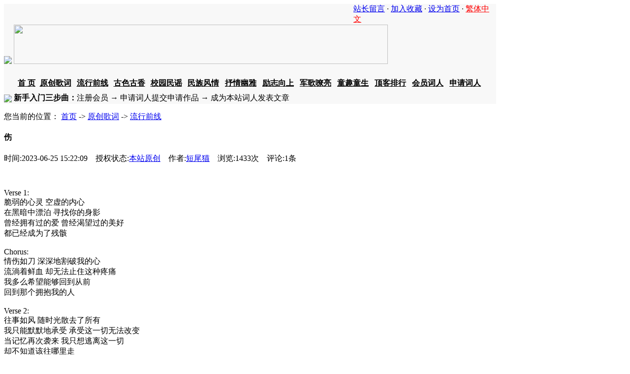

--- FILE ---
content_type: text/html; charset=gb2312
request_url: http://www.zuoci.net/bencandy.php?fid=13&id=2053
body_size: 22429
content:
<!DOCTYPE html PUBLIC "-//W3C//DTD XHTML 1.0 Strict//EN" "http://www.w3.org/TR/xhtml1/DTD/xhtml1-strict.dtd">
<html xmlns="http://www.w3.org/1999/xhtml">

<head>
<title>伤 - 流行前线 - 中国原创作词网 - 原创歌词|原创作词|中国最专业的作词家园                         </title>
<meta content="text/html; charset=gb2312" http-equiv="Content-Type" />
<meta content="IE=EmulateIE7" http-equiv="X-UA-Compatible" />
<meta name="Description" content="Verse 1:脆弱的心灵 空虚的内心在黑暗中漂泊 寻找你的身影曾经拥有过的爱 曾经渴望过的美好都已经成为了残骸Chorus:情伤如刀 深深地割破我的心流淌着鲜血 却无法止住这种疼痛我多么希望能够回到从前回到那个拥抱我的人Verse 2:往事如风 随时光散去了所有我只能默默地.." />
<meta name="Keywords" content="" />
<link rel="stylesheet" type="text/css" href="http://www.zuoci.net/images/zhqsw/style.css" />
<link rel="stylesheet" type="text/css" href="images/zhqsw/guoxue.css" />
<script type="text/javascript" src=""></script>
</head>
<body ondblclick="">
<script type="text/javascript">
//屏蔽可忽略的js脚本错误
function killErr(){
	return true;
}
window.onerror=killErr;
</script>







<table width="1000" height="22" border="0" cellpadding="0" cellspacing="0" class="huibk">
  <tr>
    <td width="71%" bgcolor="#F8F8F8"><script language="JavaScript" src="http://www.zuoci.net/do/hack.php?hack=login&job=js&styletype=0"></script></td>
    <td width="29%" bgcolor="#F8F8F8" class="hui top1" id="p81"><a href="/guestbook"target=_blank>站长留言</a> · </span><span class="topfast"><a href="javascript:///;" onclick="window.external.AddFavorite(document.URL,document.title)">加入收藏</a></span><span class="ge"> · <a onclick="this.style.behavior='url(#default#homepage)';this.setHomePage('http://www.zuoci.net');" href="#">设为首页</a> · <a id="StranLink" title='点击转换'><FONT color=red>繁体中文</FONT></a><script src=http://www.zuoci.net/js/language.js></script> 




</td>
  </tr>
</table>














<script src="http://www.zuoci.net/images/default/inc.js" type="text/javascript"></script>
<script src="http://www.zuoci.net/images/default/default.js" type="text/javascript"></script>
<script src="http://www.zuoci.net/images/default/swfobject.js" type="text/javascript"></script>
<script src="http://www.zuoci.net/images/default/jquery-1.2.6.min.js" type="text/javascript"></script>
<script src="http://www.zuoci.net/images/default/bencandy.js" type="text/javascript"></script>
<DIV class=container>
<DIV class=zong>





<table width="1000" height="23" border="0" cellpadding="0" cellspacing="0" class="huibk">
  <tr>
  </tr>
<td  bgcolor="#F8F8F8"> <a href='/'><img src="/images/logo.gif" border='0' /></a>

<img src='http://www.zuoci.net/upload_files/label/1_20200402010440_kp9r8.gif'  width='760'  height='80' border='0' />



<br>
<br><table width="950" border="0" align="center" cellpadding="0" cellspacing="0"           <tr>
            <td width="950"><table width="100%" height="36" border="0" cellpadding="0" cellspacing="0" class="white">




                <tr>

                  <td align="center"><b><a href="/"><font color="#000000">首 页</font></a></b></td>
         
 <td align="center"><b><a href="/list.php?fid=1"target="_blank"><font color="#000000">原创歌词</font></a></b></td>

                                        
     <td align="center"><b><a href="/list.php?fid=13"target="_blank"><font color="#000000">流行前线</font></a></b></td>
                  <td align="center"><b><a href="/list.php?fid=14"target="_blank" class="mecl_white"><font color="#000000">古色古香</font></a></b></td>
                  <td align="center"><b><a href="/list.php?fid=15"target="_blank" class="mecl_white"><font color="#000000">校园民谣</font></a></b></td>  


<td align="center"><b><a href="/list.php?fid=16"target="_blank" class="mecl_white"><font color="#000000">民族风情</font></a></b></td>

 
                  <td align="center"><b><a href="/list.php?fid=17"target="_blank" class="mecl_white"><font color="#000000">抒情幽雅</font></a></b></td>
                  <td align="center"><b><a href="/list.php?fid=18"target="_blank" class="mecl_white"><font color="#000000">励志向上</font></a></b></td>
                  <td align="center"><b><a href="/list.php?fid=26"target="_blank" class="mecl_white"><font color="#000000">军歌嘹亮</font></a></b></td>
                  <td align="center"><b><a href="/list.php?fid=27"target="_blank"  class="mecl_white"><font color="#000000">童趣童生</font></a></b></td>
                 <td align="center"><b><a href="do/digg.php" target="_blank" class="mecl_white"><font color="#000000">顶客排行</font></a></b></td>
<td align="center"><b><a href="/do/listmember.php"target="_blank"  class="mecl_white"><font color="#000000">会员词人</font></a></b></td>

                  <td align="center"><b><a href=" /form/form.php?mid=5" target="_blank"class="mecl_white"><font color="#000000">申请词人</font></a></b></td>

                 



                </tr>

            </table></td>
          </tr>
        </table>



</td>
  </tr>
</table>




<script type="text/javascript">
<!--//目的是为了做风格方便
document.write('<div class="wrap">');
//-->
</script>


<!--
-->

<DIV class="guangao"> 
<table width="1000" height="23" border="0" cellpadding="0" cellspacing="0" class="huibk">
  <tr>
    <td width="80%" bgcolor="#F8F8F8"> <div class="show_icon"><img src="/images/v7/new.gif" align="absmiddle"> <strong>新手入门三步曲：</strong><a>注册会员</a> → <a>申请词人提交申请作品</a> → <a>成为本站词人发表文章</a> </div></td>
    <td width="20%" bgcolor="#F8F8F8" class="hui top1" id="p81"><SCRIPT src="http://www.zuoci.net/do/hack.php?hack=search&job=js"></SCRIPT> 




</td>
  </tr>
</table></DIV>
<DIV class="top_m">
  <DIV class="e_a">
    <DIV class="e_b">
      
      <P>您当前的位置： <a href="http://www.zuoci.net/">首页</a>  -&gt; <a  href='list.php?fid=1' class='guide_menu'>原创歌词</a> -&gt; <a  href='list.php?fid=13' class='guide_menu'>流行前线</a> 
    </DIV>
    
    <DIV class="e_c">
      <DIV class="eza">
        <H4>伤</H4>
      </DIV>
      <DIV class="e_z">
        <P style="text-align: center;">
        <div class="top_about">时间:<a editurl='http://www.zuoci.net/do/job.php?job=bencandy&fid=13&id=2053&&type=&act=do'>2023-06-25 15:22:09</a>　授权状态:<a HREF="javascript:;" onclick="window.open('/shengming.html','_blank','width=700,height=425,left=200,top=20,resizable=1,scrollbars=yes');">本站原创</a>　作者:<a href="http://www.zuoci.net/member/homepage.php?uid=2084" target="_blank">短尾猫</a>　浏览:<font id="hits">1433</font>次　评论:<font id="commnetsnum">1</font>条 </div>
        </P>
        <table class="content" width="100%" cellspacing="0" cellpadding="0" style='TABLE-LAYOUT: fixed;WORD-WRAP: break-word' align="center">
          <tr>
            <td align="left" class="content_word" id="read_tpc"><font id="zoom" face="宋体"><span id="post1">
              <div style="float:left;"></div>
              <P style="text-align: center;"><div><br /></div>Verse 1:<div>脆弱的心灵 空虚的内心</div><div>在黑暗中漂泊 寻找你的身影</div><div>曾经拥有过的爱 曾经渴望过的美好</div><div>都已经成为了残骸</div><div><br /></div><div>Chorus:</div><div>情伤如刀 深深地割破我的心</div><div>流淌着鲜血 却无法止住这种疼痛</div><div>我多么希望能够回到从前&nbsp;</div><div>回到那个拥抱我的人</div><div><br /></div><div>Verse 2:</div><div>往事如风 随时光散去了所有</div><div>我只能默默地承受 承受这一切无法改变</div><div>当记忆再次袭来 我只想逃离这一切&nbsp;</div><div>却不知道该往哪里走&nbsp;</div><div><br /></div><div>Chorus:</div><div>情伤如刀 深深地割破我的心&nbsp;</div><div>流淌着鲜血 却无法止住这种疼痛&nbsp;</div><div>我多么希望能够回到从前&nbsp;</div><div>回到那个拥抱我的人&nbsp;</div><div><br /></div><div>Bridge：</div><div>每一个失去 都是一次沉重的打击&nbsp;</div><div>但是时间会治愈一切 留下来的 只有勇气和坚持&nbsp;</div><div><br /></div><div>Chorus：</div><div>情伤如刀 深深地割破我的心&nbsp;</div><div>流淌着鲜血 却无法止住这种疼痛&nbsp;</div><div>我多么希望能够回到从前&nbsp;</div><div>回到那个拥抱我的人</div></P>
              </font></td>
          </tr>
        </table>
        



     <!--//投票-->
            <table width="98%" border="0" cellspacing="0" cellpadding="0" style='TABLE-LAYOUT: fixed;WORD-WRAP: break-word;' align="center">
              <tr> 
                <td colspan="2" align="center">
                  
				  
				  
                    <table width="74" border="0" cellspacing="0" cellpadding="0" height="71" class="Digg">
					<tr> 
                      <td class="left"></td>
                      <td valign="top" class="center"> 
                        <div class="number" id="DiggNum_2053">28</div>
                        <div class="title" id="DiggDo_2053"><A HREF="http://www.zuoci.net/do/job.php?job=digg&type=vote&id=2053" target="DiggIframe_2053">顶一下</A></div>
                        <div style="display:none;"><iframe src="http://www.zuoci.net/do/job.php?job=digg&type=getnum&id=2053" width=0 height=0 name="DiggIframe_2053" id="DiggIframe_2053"></iframe></div>
                      </td>
                      <td class="right"></td>
                    </tr></table>
                    
                  
				  
				  
                  
                    
                 
                 
                    <tr> 








                      <td width="71%" align="left" class="Tags"></td>

<br>
                      <td align="right" width="29%">责任编辑：admin</td>


  </tr>

                  </table>











        <tr>
          <td colspan="2" align="center" class="page" height="25"></td>
        </tr>
        <DIV class=pages>
          <DIV class=plist></DIV>
          <tr align="right">
            <td colspan="2" height="25"  ><SCRIPT LANGUAGE="JavaScript" src="http://www.zuoci.net/images/default/bencandy.js"></SCRIPT>
              【<a href="javascript:doZoom(18)">大</a> <a href="javascript:doZoom(14)">中</a> <a href="javascript:doZoom(12)">小</a>】【<a href="javascript:doPrint()">打印</a>】
              <input type=hidden value=1 name="h1" id="h1">
              【<a href="javascript:ft(1)" id="Maiweb1">繁体</a>】【<a href="http://www.zuoci.net/member/post.php?job=postnew&fid=13" target=_blank>投稿</a>】【<a href="http://www.zuoci.net/do/job.php?job=collect&fid=13&id=2053">收藏</a>】 
              【<a href="http://www.zuoci.net/do/job.php?job=recommend&fid=13&id=2053" target=_blank>推荐</a>】【<a href="http://www.zuoci.net/do/job.php?job=report&fid=13&id=2053" target=_blank>举报</a>】【<a href="http://www.zuoci.net/do/comment.php?fid=13&id=2053" target=_blank>评论</a>】【<a 
            href="javascript:window.close()">关闭</a>】【<a 
            href="javascript:window.close()"></a><a 
            href="#">顶部</a>】</td>
          </tr>
          <tr>
            <td colspan="2" style="text-align:right"><div>
                <div style="float:right"> <a title="分享到腾讯微博" href="javascript:void(0);" onclick="window.open('http://v.t.qq.com/share/share.php?title='+encodeURI(document.title)+'&url='+encodeURIComponent(document.location.href)+'&appkey='+encodeURI()+'&site='+document.location.host);return false;" target="_blank"><img src="http://www.zuoci.net/images/icons/ico_qq_t.png" /></a> <a href="javascript:void(0);" onclick="window.open('http://sns.qzone.qq.com/cgi-bin/qzshare/cgi_qzshare_onekey?url='+encodeURIComponent(document.location.href));return false;" title="分享到QQ空间"><img src="http://www.zuoci.net/images/icons/ico_Qzone.gif" alt="分享到QQ空间" /></a> <a title="转发至人人网" href="javascript:void(0);" onclick="window.open('http://share.renren.com/share/buttonshare.do?link='+encodeURIComponent(document.location.href)+'&title='+encodeURI(document.title));return false;" target="_blank"><img src="http://www.zuoci.net/images/icons/ico_renren.gif" /></a> <a title="转发至新浪微博" href="javascript:void(0);" onclick="window.open('http://v.t.sina.com.cn/share/share.php?appkey='+encodeURI()+'&url='+encodeURIComponent(document.location.href)+'&title='+encodeURI(document.title));return false;" target="_blank"><img src="http://www.zuoci.net/images/icons/ico_sina.gif" /></a> <a title="分享到MOP" href="javascript:void(0);" onclick="window.open('http://tt.mop.com/share/shareV.jsp?title='+encodeURIComponent(document.title)+'&pageUrl='+encodeURIComponent(document.location.href));return false;" target="_blank"><img src="http://www.zuoci.net/images/icons/ico_mop.gif" /></a> <a title="分享到腾讯朋友" href="javascript:void(0);" onclick="window.open('http://sns.qzone.qq.com/cgi-bin/qzshare/cgi_qzshare_onekey?to=pengyou&url='+encodeURIComponent(document.location.href)+'&title='+encodeURI(document.title));return false;" target="_blank"><img src="http://www.zuoci.net/images/icons/ico_pengyou.png" /></a> <a title="分享到MSN" href="javascript:void(0);" onclick="window.open('http://profile.live.com/badge/?url='+encodeURIComponent(document.location.href)+'&Title='+encodeURI(document.title));return false;" target="_blank"><img src="http://www.zuoci.net/images/icons/ico_msn.png" /></a> <a title="推荐到豆瓣" href="javascript:void(0);" onclick="window.open('http://www.douban.com/recommend/?url='+encodeURIComponent(document.location.href)+'&title='+encodeURI(document.title));return false;" target="_blank"><img src="http://www.zuoci.net/images/icons/ico_dou_16x16.png" /></a> <a title="转发至开心网" href="javascript:void(0);" onclick="window.open('http://www.kaixin001.com/repaste/share.php?rurl='+encodeURIComponent(document.location.href)+'&rcontent='+encodeURIComponent(document.location.href)+'&rtitle='+encodeURI(document.title));return false;" target="_blank"><img  src="http://www.zuoci.net/images/icons/ico_kaixin.gif" /></a> <a title="转发至飞信空间" href="javascript:void(0);" onclick="window.open('http://space.fetion.com.cn/api/share?url='+encodeURIComponent(document.location.href)+'&title='+encodeURI(document.title));return false;" target="_blank"><img src="http://www.zuoci.net/images/icons/feixin_14px.png" /></a> <a title="分享到淘江湖" href="javascript:void(0);" onclick="window.open('http://share.jianghu.taobao.com/share/addShare.htm?url='+encodeURIComponent(document.location.href)+'&tracelog='+encodeURI(document.location.host));return false;" target="_blank"><img src="http://www.zuoci.net/images/icons/ico_tao.png" /></a> <a title="转发至139说客" href="javascript:void(0);" onclick="window.open('http://www.139.com/share/share.php?url='+encodeURIComponent(document.location.href)+'&title='+encodeURI(document.title));return false;" target="_blank"><img src="http://www.zuoci.net/images/icons/ico_139.gif" /></a> <a title="分享到i贴吧" href="javascript:void(0);" onclick="window.open('http://tieba.baidu.com/i/sys/share?title='+encodeURI(document.title)+'&link='+encodeURIComponent(document.location.href));return false;" target="_blank"><img src="http://www.zuoci.net/images/icons/ico_baidu_16x16.png" /></a> <a title="分享到天涯" href="javascript:void(0);" onclick="window.open('http://www.tianya.cn/new/share/compose.asp?itemtype=tech&strTitle='+encodeURI(document.title)+'&strFlashPageURL='+encodeURIComponent(document.location.href));return false;" target="_blank"><img src="http://www.zuoci.net/images/icons/ico_tianya.png" /></a> <a title="分享到网易微博" href="javascript:void(0);" onclick="window.open('http://t.163.com/article/user/checkLogin.do?link='+encodeURIComponent(document.location.href)+'&info='+encodeURI(document.title));return false;" target="_blank"><img src="http://www.zuoci.net/images/icons/ico_163_16.gif" /></a> <a title="分享到百度空间" href="javascript:void(0);" onclick="window.open('http://apps.hi.baidu.com/share/?title='+encodeURI(document.title)+'&url='+encodeURIComponent(document.location.href));return false;" target="_blank"><img src="http://www.zuoci.net/images/icons/ico_baidu.gif" /></a> <a title="分享到51" href="javascript:void(0);" onclick="window.open('http://share.51.com/share/share.php?type=8&title='+encodeURI(document.title)+'&vaddr='+encodeURIComponent(document.location.href));return false;" target="_blank"><img src="http://www.zuoci.net/images/icons/ico_51.gif" /></a> <a title="分享到搜狐微博" href="javascript:void(0);" onclick="window.open('http://t.sohu.com/third/post.jsp?&url='+encodeURIComponent(document.location.href)+'&title='+encodeURI(document.title)+'&content=utf-8');return false" target="_blank"><img src="http://www.zuoci.net/images/icons/ico_souhu.gif" /></a> </div>
                <div style="float:right; font-size:14px">分享到:&nbsp;</div>
              </div></td>
          </tr>
          </br>
          <P style="BORDER-top: #3b3f45 1px solid" class="dotted tag88"><a href="bencandy.php?fid=13&id=2057" onclick="">上一篇</a>：<a href="bencandy.php?fid=13&id=2057" onclick="" title="松手">松手</a> <BR>
            <a href="bencandy.php?fid=13&id=2050" onclick="">下一篇</a>：<a href="bencandy.php?fid=13&id=2050" onclick="" title="过客">过客</a> </P>
 <br>        
 <SCRIPT LANGUAGE='JavaScript' src='http://www.zuoci.net/a_d/a_d_s.php?job=js&ad_id=AD_3710'></SCRIPT>      
        </DIV>
      </DIV>
    </DIV>
    <DIV class="e_d"><IMG src="images/zhqsw/046.png"></DIV>
  </DIV>
  <DIV class="e_g">
    <DIV class="e_h">
      <P>图片主题 </P>
    </DIV>
    <DIV class="e_i">
      <DIV class="e_k">
        <P>
         

<table width='100%' border='0' cellspacing='0' cellpadding='0'><tr><td width=50%><div style="float:left;margin-left:5px;margin-top:4px;"> 
              <p class=img><a style="display:block;width:100px;height:75px;border:solid #ccc 2px;" href="http://www.zuoci.net/bencandy.php?fid=13&id=1155" target="_blank"><img style="width:100px;height:75px;border:1px solid #fff;" src="http://www.zuoci.net/upload_files/article/13/836_20160417100436_mgbt5.jpg" border="0"></a></p>
              <p class=title style="text-align:center;"><A HREF="http://www.zuoci.net/bencandy.php?fid=13&id=1155" title='无所谓' target="_blank">无所谓/陈曦 </A></p>
            </div></td><td width=50%><div style="float:left;margin-left:5px;margin-top:4px;"> 
              <p class=img><a style="display:block;width:100px;height:75px;border:solid #ccc 2px;" href="http://www.zuoci.net/bencandy.php?fid=14&id=734" target="_blank"><img style="width:100px;height:75px;border:1px solid #fff;" src="http://www.zuoci.net/upload_files/article/14/1_20140325230307_y4z8c.jpg" border="0"></a></p>
              <p class=title style="text-align:center;"><A HREF="http://www.zuoci.net/bencandy.php?fid=14&id=734" title='雾中月' target="_blank">雾中月/何梦 </A></p>
            </div></td></tr><tr><td width=50%><div style="float:left;margin-left:5px;margin-top:4px;"> 
              <p class=img><a style="display:block;width:100px;height:75px;border:solid #ccc 2px;" href="http://www.zuoci.net/bencandy.php?fid=13&id=725" target="_blank"><img style="width:100px;height:75px;border:1px solid #fff;" src="http://www.zuoci.net/upload_files/article/13/1_20140321230333_w9zrv.jpg" border="0"></a></p>
              <p class=title style="text-align:center;"><A HREF="http://www.zuoci.net/bencandy.php?fid=13&id=725" title='孤独' target="_blank">孤独/天绝幻 </A></p>
            </div></td><td width=50%><div style="float:left;margin-left:5px;margin-top:4px;"> 
              <p class=img><a style="display:block;width:100px;height:75px;border:solid #ccc 2px;" href="http://www.zuoci.net/bencandy.php?fid=16&id=710" target="_blank"><img style="width:100px;height:75px;border:1px solid #fff;" src="http://www.zuoci.net/upload_files/article/16/1_20140321230352_7xbsf.jpg" border="0"></a></p>
              <p class=title style="text-align:center;"><A HREF="http://www.zuoci.net/bencandy.php?fid=16&id=710" title='人生若只如初见' target="_blank">人生若只如初见/万传武 </A></p>
            </div></td></tr></table>


        </P>
      </DIV>
    </DIV>
    <DIV class="e_j"><IMG src="images/zhqsw/049.png"></DIV>
    <DIV style="margin-top: 5px;" class="e_h">
      <P> 精彩文章 </P>
    </DIV>
    <DIV class="e_i">
      <DIV class="e_l">
        <UL>
          <LI>
            
            <script language="JavaScript">
<!--
document.write('<div id="article_Hottopic"><img alt="内容加载中,请稍候..." src="http://www.zuoci.net/images/default/ico_loading3.gif"></div>');
document.write('<div style="display:none;"><iframe src="http://www.zuoci.net/do/jsarticle.php?fid=13&type=hot&rows=10&leng=36&iframeID=article_Hottopic" width=0 height=0></iframe></div>');
//-->
</script>
            
          </LI>
        </UL>
      </DIV>
    </DIV>
    <DIV class="e_j"><IMG src="images/zhqsw/049.png"></DIV>
    <DIV style="margin-top: 5px;" class="e_h">
      <P>热点推荐 </P>
    </DIV>
    <DIV class="e_i">
      <DIV class="e_l">
        <UL>
          <LI>
            
            <script language="JavaScript">
<!--
document.write('<div id="article_Comtopic"><img alt="内容加载中,请稍候..." src="http://www.zuoci.net/images/default/ico_loading3.gif"></div>');
document.write('<div style="display:none;"><iframe src="http://www.zuoci.net/do/jsarticle.php?fid=13&type=com&rows=10&leng=36&iframeID=article_Comtopic" width=0 height=0></iframe></div>');
//-->
</script>
            
          </LI>
        </UL>
      </DIV>
    </DIV>
    <DIV class="e_j"><IMG src="images/zhqsw/049.png"></DIV>










<SCRIPT LANGUAGE='JavaScript' src='http://www.zuoci.net/a_d/a_d_s.php?job=js&ad_id=article_show'></SCRIPT>


 
















  </DIV>
</DIV>
</BODY></HTML>



<!--
-->







<DIV class=footer>

<table width="912" border="0" align="center" cellpadding="0" cellspacing="0">
  <tr>
    <td align="center" style="line-height:25px;"><a href="http://www.zuoci.net/"target="_blank">电脑版</a> | <a href="http://www.zuoci.net/wap"target="_blank">手机版</a> | <a href="http://www.zuoci.net/do/alonepage.php?id=3"target="_blank">广告服务</a> | <a href="mailto:shiyebu@qq.com" target=_blank>联系我们</a> | <script type="text/javascript" src="https://js.users.51.la/21295661.js"></script> | 法律顾问:行天





  <P>Copyright &#169; 2010-2024  www.zuoci.net  Inc. All rights Reserved 中国原创作词网<BR>

未经授权禁止转载、摘编、复制或建立镜像制作成品， 如有违反追究法律责任<BR>
    
    
     

<BR>
  </P>
</DIV>
</DIV>
</DIV>
<DIV>
<DIV>
</BODY>
</HTML>

               
<SCRIPT LANGUAGE='JavaScript' src='http://www.zuoci.net/a_d/a_d_s.php?job=js&ad_id=AD_4466'></SCRIPT>